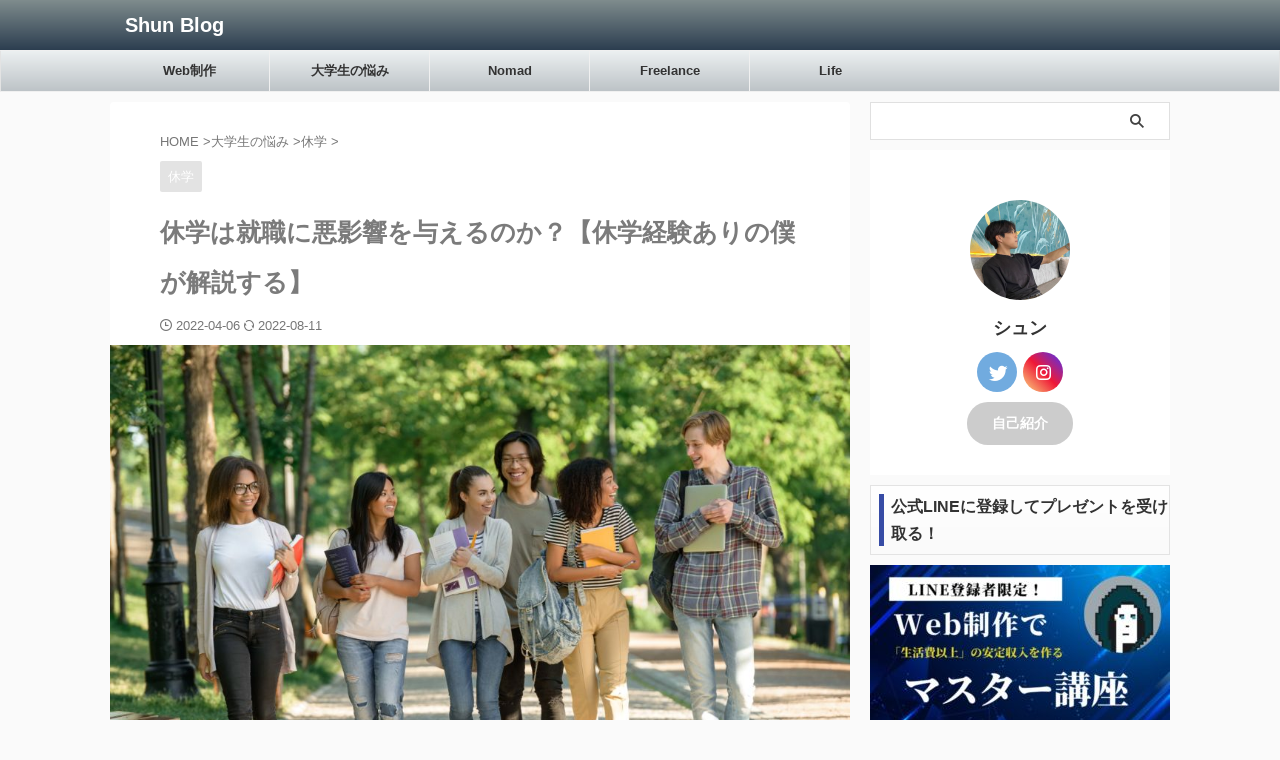

--- FILE ---
content_type: text/html; charset=UTF-8
request_url: https://shuunblog.com/kyugaku-syushoku/
body_size: 13362
content:
<!DOCTYPE html> <!--[if lt IE 7]><html class="ie6" lang="ja"> <![endif]--> <!--[if IE 7]><html class="i7" lang="ja"> <![endif]--> <!--[if IE 8]><html class="ie" lang="ja"> <![endif]--> <!--[if gt IE 8]><!--><html lang="ja" class="s-navi-search-overlay "> <!--<![endif]--><head prefix="og: http://ogp.me/ns# fb: http://ogp.me/ns/fb# article: http://ogp.me/ns/article#">  <script async src="https://www.googletagmanager.com/gtag/js?id=UA-161905580-2"></script> <script>window.dataLayer = window.dataLayer || [];
	  function gtag(){dataLayer.push(arguments);}
	  gtag('js', new Date());

	  gtag('config', 'UA-161905580-2');</script> <meta charset="UTF-8" ><meta name="viewport" content="width=device-width,initial-scale=1.0,user-scalable=no,viewport-fit=cover"><meta name="format-detection" content="telephone=no" ><meta name="referrer" content="no-referrer-when-downgrade"/><link rel="alternate" type="application/rss+xml" title="Shun Blog RSS Feed" href="https://shuunblog.com/feed/" /><link rel="pingback" href="https://shuunblog.com/xmlrpc.php" > <!--[if lt IE 9]> <script src="https://shuunblog.com/wp-content/themes/affinger/js/html5shiv.js"></script> <![endif]--><meta name='robots' content='max-image-preview:large' /><link media="all" href="https://shuunblog.com/wp-content/cache/autoptimize/css/autoptimize_06b35178c930a98082a7b1b952b90f3e.css" rel="stylesheet"><title>休学は就職に悪影響を与えるのか？【休学経験ありの僕が解説する】</title><link rel='dns-prefetch' href='//www.google.com' /><link rel='dns-prefetch' href='//ajax.googleapis.com' /><link rel="alternate" title="oEmbed (JSON)" type="application/json+oembed" href="https://shuunblog.com/wp-json/oembed/1.0/embed?url=https%3A%2F%2Fshuunblog.com%2Fkyugaku-syushoku%2F" /><link rel="alternate" title="oEmbed (XML)" type="text/xml+oembed" href="https://shuunblog.com/wp-json/oembed/1.0/embed?url=https%3A%2F%2Fshuunblog.com%2Fkyugaku-syushoku%2F&#038;format=xml" /><link rel='stylesheet' id='single-css' href='https://shuunblog.com/wp-content/themes/affinger/st-rankcss.php' type='text/css' media='all' /><link rel='stylesheet' id='st-themecss-css' href='https://shuunblog.com/wp-content/themes/affinger/st-themecss-loader.php?ver=6.9' type='text/css' media='all' /> <script type="text/javascript" src="//ajax.googleapis.com/ajax/libs/jquery/1.11.3/jquery.min.js?ver=1.11.3" id="jquery-js"></script> <link rel="https://api.w.org/" href="https://shuunblog.com/wp-json/" /><link rel="alternate" title="JSON" type="application/json" href="https://shuunblog.com/wp-json/wp/v2/posts/5559" /><link rel='shortlink' href='https://shuunblog.com/?p=5559' /><meta name="robots" content="index, follow" /><meta name="keywords" content="休学 就職 影響"><meta name="description" content="「大学を休学しようか悩んでいるんだけど、就職に悪影響を与えないか心配...。実際に休学した人の意見を教えてほしい。」こういった方向けです。本記事では、休学経験ありの僕が、休学は就職に悪影響を与えるのかどうかを実体験ベースで解説しています。休学を考えている大学生の方は、ぜひご覧ください。"><meta name="thumbnail" content="https://shuunblog.com/wp-content/uploads/2022/04/kyugaku-syushoku1.jpg"><meta name="google-site-verification" content="dq2DSvhmpaF1ZLOox-aub-xgsWjwxLA7izproFdUMoY" /><link rel="canonical" href="https://shuunblog.com/kyugaku-syushoku/" /><link rel="icon" href="https://shuunblog.com/wp-content/uploads/2020/08/myblog-favicon-100x100.ico" sizes="32x32" /><link rel="icon" href="https://shuunblog.com/wp-content/uploads/2020/08/myblog-favicon.ico" sizes="192x192" /><link rel="apple-touch-icon" href="https://shuunblog.com/wp-content/uploads/2020/08/myblog-favicon.ico" /><meta name="msapplication-TileImage" content="https://shuunblog.com/wp-content/uploads/2020/08/myblog-favicon.ico" /><meta property="og:type" content="article"><meta property="og:title" content="休学は就職に悪影響を与えるのか？【休学経験ありの僕が解説する】"><meta property="og:url" content="https://shuunblog.com/kyugaku-syushoku/"><meta property="og:description" content="シュン大学を休学しようか悩んでいるんだけど、就職に悪影響を与えないか心配...。実際に休学した人の意見を教えてほしい。 こういった方向けです。 &nbsp; 目次（もくじ） 休学は就職に悪影響を与える"><meta property="og:site_name" content="Shun Blog"><meta property="og:image" content="https://shuunblog.com/wp-content/uploads/2022/04/kyugaku-syushoku1.jpg"><meta property="article:published_time" content="2022-04-06T14:47:25+09:00" /><meta property="article:author" content="シュン" /><meta name="twitter:card" content="summary_large_image"><meta name="twitter:site" content="@shunkurahayashi"><meta name="twitter:title" content="休学は就職に悪影響を与えるのか？【休学経験ありの僕が解説する】"><meta name="twitter:description" content="シュン大学を休学しようか悩んでいるんだけど、就職に悪影響を与えないか心配...。実際に休学した人の意見を教えてほしい。 こういった方向けです。 &nbsp; 目次（もくじ） 休学は就職に悪影響を与える"><meta name="twitter:image" content="https://shuunblog.com/wp-content/uploads/2022/04/kyugaku-syushoku1.jpg">  <script>(function (window, document, $, undefined) {
		'use strict';

		var SlideBox = (function () {
			/**
			 * @param $element
			 *
			 * @constructor
			 */
			function SlideBox($element) {
				this._$element = $element;
			}

			SlideBox.prototype.$content = function () {
				return this._$element.find('[data-st-slidebox-content]');
			};

			SlideBox.prototype.$toggle = function () {
				return this._$element.find('[data-st-slidebox-toggle]');
			};

			SlideBox.prototype.$icon = function () {
				return this._$element.find('[data-st-slidebox-icon]');
			};

			SlideBox.prototype.$text = function () {
				return this._$element.find('[data-st-slidebox-text]');
			};

			SlideBox.prototype.is_expanded = function () {
				return !!(this._$element.filter('[data-st-slidebox-expanded="true"]').length);
			};

			SlideBox.prototype.expand = function () {
				var self = this;

				this.$content().slideDown()
					.promise()
					.then(function () {
						var $icon = self.$icon();
						var $text = self.$text();

						$icon.removeClass($icon.attr('data-st-slidebox-icon-collapsed'))
							.addClass($icon.attr('data-st-slidebox-icon-expanded'))

						$text.text($text.attr('data-st-slidebox-text-expanded'))

						self._$element.removeClass('is-collapsed')
							.addClass('is-expanded');

						self._$element.attr('data-st-slidebox-expanded', 'true');
					});
			};

			SlideBox.prototype.collapse = function () {
				var self = this;

				this.$content().slideUp()
					.promise()
					.then(function () {
						var $icon = self.$icon();
						var $text = self.$text();

						$icon.removeClass($icon.attr('data-st-slidebox-icon-expanded'))
							.addClass($icon.attr('data-st-slidebox-icon-collapsed'))

						$text.text($text.attr('data-st-slidebox-text-collapsed'))

						self._$element.removeClass('is-expanded')
							.addClass('is-collapsed');

						self._$element.attr('data-st-slidebox-expanded', 'false');
					});
			};

			SlideBox.prototype.toggle = function () {
				if (this.is_expanded()) {
					this.collapse();
				} else {
					this.expand();
				}
			};

			SlideBox.prototype.add_event_listeners = function () {
				var self = this;

				this.$toggle().on('click', function (event) {
					self.toggle();
				});
			};

			SlideBox.prototype.initialize = function () {
				this.add_event_listeners();
			};

			return SlideBox;
		}());

		function on_ready() {
			var slideBoxes = [];

			$('[data-st-slidebox]').each(function () {
				var $element = $(this);
				var slideBox = new SlideBox($element);

				slideBoxes.push(slideBox);

				slideBox.initialize();
			});

			return slideBoxes;
		}

		$(on_ready);
	}(window, window.document, jQuery));</script> <script>(function (window, document, $, undefined) {
			'use strict';

			$(function(){
			$('.post h2:not([class^="is-style-st-heading-custom-"]):not([class*=" is-style-st-heading-custom-"]):not(.st-css-no2) , .h2modoki').wrapInner('<span class="st-dash-design"></span>');
			})
		}(window, window.document, jQuery));</script> <script>(function (window, document, $, undefined) {
		'use strict';

		$(function(){
			/* 第一階層のみの目次にクラスを挿入 */
			$("#toc_container:not(:has(ul ul))").addClass("only-toc");
			/* アコーディオンメニュー内のカテゴリにクラス追加 */
			$(".st-ac-box ul:has(.cat-item)").each(function(){
				$(this).addClass("st-ac-cat");
			});
		});
	}(window, window.document, jQuery));</script> <script>(function (window, document, $, undefined) {
		'use strict';

		$(function(){
									$('.st-star').parent('.rankh4').css('padding-bottom','5px'); // スターがある場合のランキング見出し調整
		});
	}(window, window.document, jQuery));</script> <script>(function (window, document, $, undefined) {
			'use strict';

			$(function() {
				$('.is-style-st-paragraph-kaiwa').wrapInner('<span class="st-paragraph-kaiwa-text">');
			});
		}(window, window.document, jQuery));</script> <script>(function (window, document, $, undefined) {
			'use strict';

			$(function() {
				$('.is-style-st-paragraph-kaiwa-b').wrapInner('<span class="st-paragraph-kaiwa-text">');
			});
		}(window, window.document, jQuery));</script> <script>/* Gutenbergスタイルを調整 */
	(function (window, document, $, undefined) {
		'use strict';

		$(function() {
			$( '[class^="is-style-st-paragraph-"],[class*=" is-style-st-paragraph-"]' ).wrapInner( '<span class="st-noflex"></span>' );
		});
	}(window, window.document, jQuery));</script> </head><body class="wp-singular post-template-default single single-post postid-5559 single-format-standard wp-theme-affinger wp-child-theme-affinger-child not-front-page" ><div id="st-ami"><div id="wrapper" class=""><div id="wrapper-in"><header id=""><div id="header-full"><div id="headbox-bg"><div id="headbox"><nav id="s-navi" class="pcnone" data-st-nav data-st-nav-type="normal"><dl class="acordion is-active" data-st-nav-primary><dt class="trigger"><p class="acordion_button"><span class="op op-menu"><i class="st-fa st-svg-menu"></i></span></p><div id="st-mobile-logo"></div></dt><dd class="acordion_tree"><div class="acordion_tree_content"><div class="menu-header-container"><ul id="menu-header" class="menu"><li id="menu-item-7439" class="menu-item menu-item-type-taxonomy menu-item-object-category menu-item-has-children menu-item-7439"><a href="https://shuunblog.com/category/web-production/"><span class="menu-item-label">Web制作</span></a><ul class="sub-menu"><li id="menu-item-7713" class="menu-item menu-item-type-taxonomy menu-item-object-category menu-item-7713"><a href="https://shuunblog.com/category/web-production/wordpress/"><span class="menu-item-label">WordPress</span></a></li></ul></li><li id="menu-item-7440" class="menu-item menu-item-type-taxonomy menu-item-object-category current-post-ancestor menu-item-has-children menu-item-7440"><a href="https://shuunblog.com/category/college-student/"><span class="menu-item-label">大学生の悩み</span></a><ul class="sub-menu"><li id="menu-item-7444" class="menu-item menu-item-type-taxonomy menu-item-object-category menu-item-7444"><a href="https://shuunblog.com/category/college-student/skill/"><span class="menu-item-label">スキル</span></a></li><li id="menu-item-7445" class="menu-item menu-item-type-taxonomy menu-item-object-category current-post-ancestor current-menu-parent current-post-parent menu-item-7445"><a href="https://shuunblog.com/category/college-student/kyugaku/"><span class="menu-item-label">休学</span></a></li><li id="menu-item-7446" class="menu-item menu-item-type-taxonomy menu-item-object-category menu-item-7446"><a href="https://shuunblog.com/category/college-student/recruit/"><span class="menu-item-label">就活</span></a></li><li id="menu-item-7447" class="menu-item menu-item-type-taxonomy menu-item-object-category menu-item-7447"><a href="https://shuunblog.com/category/college-student/sinsotsu/"><span class="menu-item-label">新卒フリーランス</span></a></li></ul></li><li id="menu-item-7441" class="menu-item menu-item-type-taxonomy menu-item-object-category menu-item-7441"><a href="https://shuunblog.com/category/nomad/"><span class="menu-item-label">Nomad</span></a></li><li id="menu-item-7442" class="menu-item menu-item-type-taxonomy menu-item-object-category menu-item-7442"><a href="https://shuunblog.com/category/freelance/"><span class="menu-item-label">Freelance</span></a></li><li id="menu-item-7450" class="menu-item menu-item-type-taxonomy menu-item-object-category menu-item-7450"><a href="https://shuunblog.com/category/life/"><span class="menu-item-label">Life</span></a></li></ul></div><div class="clear"></div></div></dd></dl></nav><div id="header-l"><div id="st-text-logo"><p class="sitename sitename-only"><a href="https://shuunblog.com/"> Shun Blog </a></p></div></div><div id="header-r" class="smanone"></div></div></div><div id="gazou-wide"><div id="st-menubox"><div id="st-menuwide"><nav class="smanone clearfix"><ul id="menu-header-1" class="menu"><li class="menu-item menu-item-type-taxonomy menu-item-object-category menu-item-has-children menu-item-7439"><a href="https://shuunblog.com/category/web-production/">Web制作</a><ul class="sub-menu"><li class="menu-item menu-item-type-taxonomy menu-item-object-category menu-item-7713"><a href="https://shuunblog.com/category/web-production/wordpress/">WordPress</a></li></ul></li><li class="menu-item menu-item-type-taxonomy menu-item-object-category current-post-ancestor menu-item-has-children menu-item-7440"><a href="https://shuunblog.com/category/college-student/">大学生の悩み</a><ul class="sub-menu"><li class="menu-item menu-item-type-taxonomy menu-item-object-category menu-item-7444"><a href="https://shuunblog.com/category/college-student/skill/">スキル</a></li><li class="menu-item menu-item-type-taxonomy menu-item-object-category current-post-ancestor current-menu-parent current-post-parent menu-item-7445"><a href="https://shuunblog.com/category/college-student/kyugaku/">休学</a></li><li class="menu-item menu-item-type-taxonomy menu-item-object-category menu-item-7446"><a href="https://shuunblog.com/category/college-student/recruit/">就活</a></li><li class="menu-item menu-item-type-taxonomy menu-item-object-category menu-item-7447"><a href="https://shuunblog.com/category/college-student/sinsotsu/">新卒フリーランス</a></li></ul></li><li class="menu-item menu-item-type-taxonomy menu-item-object-category menu-item-7441"><a href="https://shuunblog.com/category/nomad/">Nomad</a></li><li class="menu-item menu-item-type-taxonomy menu-item-object-category menu-item-7442"><a href="https://shuunblog.com/category/freelance/">Freelance</a></li><li class="menu-item menu-item-type-taxonomy menu-item-object-category menu-item-7450"><a href="https://shuunblog.com/category/life/">Life</a></li></ul></nav></div></div><div id="st-headerbox"><div id="st-header"></div></div></div></div></header><div id="content-w"><div id="st-header-post-under-box" class="st-header-post-no-data "
 style=""><div class="st-dark-cover"></div></div><div id="content" class="clearfix"><div id="contentInner"><main><article><div id="post-5559" class="st-post post-5559 post type-post status-publish format-standard has-post-thumbnail hentry category-kyugaku tag-25"><div
 id="breadcrumb"><ol itemscope itemtype="http://schema.org/BreadcrumbList"><li itemprop="itemListElement" itemscope itemtype="http://schema.org/ListItem"> <a href="https://shuunblog.com" itemprop="item"> <span itemprop="name">HOME</span> </a> &gt;<meta itemprop="position" content="1"/></li><li itemprop="itemListElement" itemscope itemtype="http://schema.org/ListItem"> <a href="https://shuunblog.com/category/college-student/" itemprop="item"> <span
 itemprop="name">大学生の悩み</span> </a> &gt;<meta itemprop="position" content="2"/></li><li itemprop="itemListElement" itemscope itemtype="http://schema.org/ListItem"> <a href="https://shuunblog.com/category/college-student/kyugaku/" itemprop="item"> <span
 itemprop="name">休学</span> </a> &gt;<meta itemprop="position" content="3"/></li></ol></div><p class="st-catgroup"> <a href="https://shuunblog.com/category/college-student/kyugaku/" title="View all posts in 休学" rel="category tag"><span class="catname st-catid33">休学</span></a></p><h1 class="entry-title">休学は就職に悪影響を与えるのか？【休学経験ありの僕が解説する】</h1><div class="blogbox "><p><span class="kdate"> <i class="st-fa st-svg-clock-o"></i>2022-04-06 <i class="st-fa st-svg-refresh"></i><time class="updated" datetime="2022-08-11T22:27:05+0900">2022-08-11</time> </span></p></div><div class="mainbox"><div id="nocopy" ><div class="st-eyecatch st-eyecatch-under"> <img width="1000" height="667" src="https://shuunblog.com/wp-content/uploads/2022/04/kyugaku-syushoku1.jpg" class="attachment-full size-full wp-post-image" alt="" decoding="async" fetchpriority="high" srcset="https://shuunblog.com/wp-content/uploads/2022/04/kyugaku-syushoku1.jpg 1000w, https://shuunblog.com/wp-content/uploads/2022/04/kyugaku-syushoku1-300x200.jpg 300w, https://shuunblog.com/wp-content/uploads/2022/04/kyugaku-syushoku1-768x512.jpg 768w" sizes="(max-width: 1000px) 100vw, 1000px" /></div><div class="entry-content"><div class="st-kaiwa-box kaiwaicon1 clearfix"><div class="st-kaiwa-face"><noscript><img decoding="async" src="https://shuunblog.com/wp-content/uploads/2024/04/channels4_profile.jpg" width="60px"></noscript><img class="lazyload" decoding="async" src='data:image/svg+xml,%3Csvg%20xmlns=%22http://www.w3.org/2000/svg%22%20viewBox=%220%200%2060%2040%22%3E%3C/svg%3E' data-src="https://shuunblog.com/wp-content/uploads/2024/04/channels4_profile.jpg" width="60px"><div class="st-kaiwa-face-name">シュン</div></div><div class="st-kaiwa-area"><div class="st-kaiwa-hukidashi">大学を休学しようか悩んでいるんだけど、就職に悪影響を与えないか心配...。実際に休学した人の意見を教えてほしい。</div></div></div><p>こういった方向けです。<br /> &nbsp;</p><div id="st_toc_container" class="only-toc graybox"><p class="st_toc_title">目次（もくじ）</p><ul class="st_toc_list"><li><a href="#h2-1">休学は就職に悪影響を与えるのか？</a></li><li><a href="#h2-2">休学によって卒業が遅れるデメリットは１つだけ【解決策】</a></li></ul></div><p>&nbsp;</p><p>なお、この記事を書いている僕は、大学４年生になる直前に１年間の休学を決意しました。<br /> &nbsp;</p><p>休学するって、結構な勇気が必要ですよね。自分だけが違う道に進もうとしている気がして、色々な不安があると思います。<br /> &nbsp;</p><p>そこで今回、<span class="rmarker-s">「休学は就職に悪影響を与えるのか」</span>について実体験ベースで解説していきます。<br /> &nbsp;</p><p>休学を考えている大学生の方は、ぜひご覧ください。<br /> &nbsp;</p><h2 id="h2-1">休学は就職に悪影響を与えるのか？</h2><p><noscript><img decoding="async" src="https://shuunblog.com/wp-content/uploads/2022/04/kyugaku-syushoku2-300x200.jpg" alt="休学は就職に悪影響を与えるのか？" width="100%" height="100%" class="alignnone size-medium wp-image-5563" srcset="https://shuunblog.com/wp-content/uploads/2022/04/kyugaku-syushoku2-300x200.jpg 300w, https://shuunblog.com/wp-content/uploads/2022/04/kyugaku-syushoku2-768x512.jpg 768w, https://shuunblog.com/wp-content/uploads/2022/04/kyugaku-syushoku2.jpg 1000w" sizes="(max-width: 300px) 100vw, 300px" /></noscript><img decoding="async" src='data:image/svg+xml,%3Csvg%20xmlns=%22http://www.w3.org/2000/svg%22%20viewBox=%220%200%20210%20140%22%3E%3C/svg%3E' data-src="https://shuunblog.com/wp-content/uploads/2022/04/kyugaku-syushoku2-300x200.jpg" alt="休学は就職に悪影響を与えるのか？" width="100%" height="100%" class="lazyload alignnone size-medium wp-image-5563" data-srcset="https://shuunblog.com/wp-content/uploads/2022/04/kyugaku-syushoku2-300x200.jpg 300w, https://shuunblog.com/wp-content/uploads/2022/04/kyugaku-syushoku2-768x512.jpg 768w, https://shuunblog.com/wp-content/uploads/2022/04/kyugaku-syushoku2.jpg 1000w" data-sizes="(max-width: 300px) 100vw, 300px" /><br /> &nbsp;<br /> <b>結論から言うと、下記の２パターンに分かれます。</b></p><ul class="maruten"><li>目的なしの休学→影響あり</li><li>目的ありの休学→影響なし</li></ul><p>&nbsp;</p><p>後者なら、むしろ就活を有利に進めることが可能です。<br /> &nbsp;</p><h3>就活時の面接で必ず聞かれること</h3><p><b>「休学中には、何をしていたのですか？」</b><br /> &nbsp;</p><p>上記の質問は、99%の確率で聞かれると思っていた方がいいです。<br /> &nbsp;</p><p>この時にしっかり答えられる or そうでないかで、就活に与える影響は大きく変わります。<br /> &nbsp;</p><p>「まだ就職したくなかったので、とりあえず休学して自分と向き合っていました」みたいな回答をすると、速攻で落とされます。<br /> &nbsp;</p><h3>どういった休学が好印象を与えるのか？</h3><p><b>好印象を与える休学とは、「目的と手段」がマッチしている休学です。</b></p><ul class="maruten"><li>目的：英会話スキルの習得<br /> 手段：休学をして語学留学に行く</li><li>目的：自分の視野をもっと広げる<br /> 手段：休学をしてワーキングホリデーに行く</li><li>目的：プログラミングスキルの習得<br /> 手段：休学をしてプログラミングスクールに通う</li></ul><p>&nbsp;</p><p>上記の通り。<br /> &nbsp;</p><p>仮に目的と手段の辻褄が合わないと、「それわざわざ休学しなくてもよくない？」と突っ込まれてしまいます。<br /> &nbsp;</p><p><b>また、「なぜその行動をしようと思ったのか」という"理由"もしっかり言えるようにしておくことも大切です。</b><br /> &nbsp;</p><p>現在休学を考えている方は、再度じっくり考えてみましょう。<br /> &nbsp;</p><h3>目的のある休学なら、マイナスになることはない</h3><p>「休学をして○○に挑戦したけど、成果が思うように出なかった」<br /> &nbsp;</p><p><b>もしこのような結果になっても、「挑戦した」という行動力が評価されます。</b><br /> &nbsp;</p><p>実際に僕も、休学をしてオーストラリアへ行きましたが、「多少の日常英会話スキルが習得できた」くらいの成果しか得られませんでした。<br /> &nbsp;</p><p>これだと、成果を証明することができないんですよね。「英語で話してみてください」なんて面接で言われないので、TOEICや英検など、目に見える成果があればもっと好印象を与えられたのかなと思います。<br /> &nbsp;</p><p>とはいえ、<b>「休学を決意して１人で海外に行く」</b>という行動力を評価してくれる企業が大半だったので、マイナスにはならなかったです。<br /> &nbsp;</p><h2 id="h2-2">休学によって卒業が遅れるデメリットは１つだけ【解決策】</h2><p><noscript><img decoding="async" src="https://shuunblog.com/wp-content/uploads/2022/04/kyugaku-syushoku3-300x200.jpg" alt="卒業が遅れるデメリットは１つだけ【解決策】" width="100%" height="100%" class="alignnone size-medium wp-image-5565" srcset="https://shuunblog.com/wp-content/uploads/2022/04/kyugaku-syushoku3-300x200.jpg 300w, https://shuunblog.com/wp-content/uploads/2022/04/kyugaku-syushoku3-768x512.jpg 768w, https://shuunblog.com/wp-content/uploads/2022/04/kyugaku-syushoku3.jpg 1000w" sizes="(max-width: 300px) 100vw, 300px" /></noscript><img decoding="async" src='data:image/svg+xml,%3Csvg%20xmlns=%22http://www.w3.org/2000/svg%22%20viewBox=%220%200%20210%20140%22%3E%3C/svg%3E' data-src="https://shuunblog.com/wp-content/uploads/2022/04/kyugaku-syushoku3-300x200.jpg" alt="卒業が遅れるデメリットは１つだけ【解決策】" width="100%" height="100%" class="lazyload alignnone size-medium wp-image-5565" data-srcset="https://shuunblog.com/wp-content/uploads/2022/04/kyugaku-syushoku3-300x200.jpg 300w, https://shuunblog.com/wp-content/uploads/2022/04/kyugaku-syushoku3-768x512.jpg 768w, https://shuunblog.com/wp-content/uploads/2022/04/kyugaku-syushoku3.jpg 1000w" data-sizes="(max-width: 300px) 100vw, 300px" /><br /> &nbsp;<br /> それは、<span class="rmarker-s">「就活情報を共有できる仲間がいなくなる」</span>ということ。<br /> &nbsp;</p><h3>ぼっち就活はつらい</h3><p>経験から言えますが、１人で就活はだいぶ心細いです。<br /> &nbsp;</p><p>どう動いていけばいいのか分からないし、友達の進捗具合も分からないので、結構不安になります。<br /> &nbsp;</p><p>僕が就活を始めた当時は、説明会や面接まで全てオンラインだったので、余計に孤独を感じていました。<br /> &nbsp;</p><p>しかし、何とか１人でも内定を獲得することができたので、<b>「ぼっち就活の解決策」</b>をご紹介していきますね。<br /> &nbsp;</p><h3>ぼっち就活の解決策２つ</h3><ul class="maruno"><li>大学のキャリアセンターに相談する</li><li>就活エージェントに登録する</li></ul><p>&nbsp;</p><p>両方活用するのがベストですが、僕の場合は後者で解決しました。<br /> &nbsp;</p><p>「就活エージェント」という就活のプロにサポートしてもらうことで、１人でも安心して就活を進められます。<b>友達以上に強力な相談相手になるので、ぜひ活用してみてください。</b><br /> &nbsp;</p><p><span class="checkmark2 on-color"><b>おすすめのエージェント</b></span></p><ul class="maruten"><li><a href="https://px.a8.net/svt/ejp?a8mat=3H9TGC+9HQU0I+2JK4+3B5HAQ" rel="nofollow">レバテックルーキー</a><noscript><img decoding="async" border="0" width="1" height="1" src="https://www16.a8.net/0.gif?a8mat=3H9TGC+9HQU0I+2JK4+3B5HAQ" alt=""></noscript><img class="lazyload" decoding="async" border="0" width="1" height="1" src='data:image/svg+xml,%3Csvg%20xmlns=%22http://www.w3.org/2000/svg%22%20viewBox=%220%200%201%201%22%3E%3C/svg%3E' data-src="https://www16.a8.net/0.gif?a8mat=3H9TGC+9HQU0I+2JK4+3B5HAQ" alt="">：ITエンジニア就職に特化してエントリーしたい方向け</li><li><a href="https://px.a8.net/svt/ejp?a8mat=3N3W73+TRP0Y+4RIG+5YRHE" rel="nofollow">キャリセン就活エージェント</a><noscript><img decoding="async" border="0" width="1" height="1" src="https://www12.a8.net/0.gif?a8mat=3N3W73+TRP0Y+4RIG+5YRHE" alt=""></noscript><img class="lazyload" decoding="async" border="0" width="1" height="1" src='data:image/svg+xml,%3Csvg%20xmlns=%22http://www.w3.org/2000/svg%22%20viewBox=%220%200%201%201%22%3E%3C/svg%3E' data-src="https://www12.a8.net/0.gif?a8mat=3N3W73+TRP0Y+4RIG+5YRHE" alt="">：幅広い職種の企業にエントリーしたい方向け</li></ul><p>&nbsp;</p><p>休学は不安ですが、「休学をして後悔している人」を僕は今まで見たことがありません。<br /> &nbsp;</p><p>なので、今回解説したことをしっかり頭に入れて、安心して挑戦してくださいね。<br /> &nbsp;</p><p>というわけで、今回は以上です。</p></div></div><div class="adbox"><div style="padding-top:10px;"></div></div></div><div class="sns st-sns-singular"><ul class="clearfix"><li class="twitter"> <a rel="nofollow" onclick="window.open('//twitter.com/intent/tweet?url=https%3A%2F%2Fshuunblog.com%2Fkyugaku-syushoku%2F&text=%E4%BC%91%E5%AD%A6%E3%81%AF%E5%B0%B1%E8%81%B7%E3%81%AB%E6%82%AA%E5%BD%B1%E9%9F%BF%E3%82%92%E4%B8%8E%E3%81%88%E3%82%8B%E3%81%AE%E3%81%8B%EF%BC%9F%E3%80%90%E4%BC%91%E5%AD%A6%E7%B5%8C%E9%A8%93%E3%81%82%E3%82%8A%E3%81%AE%E5%83%95%E3%81%8C%E8%A7%A3%E8%AA%AC%E3%81%99%E3%82%8B%E3%80%91&via=shunkurahayashi&tw_p=tweetbutton', '', 'width=500,height=450'); return false;"><i class="st-fa st-svg-twitter"></i><span class="snstext " >Twitter</span></a></li><li class="facebook"> <a href="//www.facebook.com/sharer.php?src=bm&u=https%3A%2F%2Fshuunblog.com%2Fkyugaku-syushoku%2F&t=%E4%BC%91%E5%AD%A6%E3%81%AF%E5%B0%B1%E8%81%B7%E3%81%AB%E6%82%AA%E5%BD%B1%E9%9F%BF%E3%82%92%E4%B8%8E%E3%81%88%E3%82%8B%E3%81%AE%E3%81%8B%EF%BC%9F%E3%80%90%E4%BC%91%E5%AD%A6%E7%B5%8C%E9%A8%93%E3%81%82%E3%82%8A%E3%81%AE%E5%83%95%E3%81%8C%E8%A7%A3%E8%AA%AC%E3%81%99%E3%82%8B%E3%80%91" target="_blank" rel="nofollow noopener"><i class="st-fa st-svg-facebook"></i><span class="snstext " >Share</span> </a></li><li class="line"> <a href="//line.me/R/msg/text/?%E4%BC%91%E5%AD%A6%E3%81%AF%E5%B0%B1%E8%81%B7%E3%81%AB%E6%82%AA%E5%BD%B1%E9%9F%BF%E3%82%92%E4%B8%8E%E3%81%88%E3%82%8B%E3%81%AE%E3%81%8B%EF%BC%9F%E3%80%90%E4%BC%91%E5%AD%A6%E7%B5%8C%E9%A8%93%E3%81%82%E3%82%8A%E3%81%AE%E5%83%95%E3%81%8C%E8%A7%A3%E8%AA%AC%E3%81%99%E3%82%8B%E3%80%91%0Ahttps%3A%2F%2Fshuunblog.com%2Fkyugaku-syushoku%2F" target="_blank" rel="nofollow noopener"><i class="st-fa st-svg-line" aria-hidden="true"></i><span class="snstext" >LINE</span></a></li></ul></div><p class="tagst"> <i class="st-fa st-svg-folder-open-o" aria-hidden="true"></i>-<a href="https://shuunblog.com/category/college-student/kyugaku/" rel="category tag">休学</a><br/> <i class="st-fa st-svg-tags"></i>-<a href="https://shuunblog.com/tag/%e4%bc%91%e5%ad%a6/" rel="tag">休学</a></p><aside><p class="author" style="display:none;"><a href="https://shuunblog.com/author/shun/" title="シュン" class="vcard author"><span class="fn">author</span></a></p><h4 class="point"><span class="point-in">関連記事</span></h4><div class="kanren" data-st-load-more-content
 data-st-load-more-id="c4fd0c95-015f-47e6-8e8d-a437812834c5"><dl class="clearfix"><dt><a href="https://shuunblog.com/kyugaku-programming/"> <noscript><img width="150" height="150" src="https://shuunblog.com/wp-content/uploads/2022/07/kyugaku-programming1-150x150.jpg" class="attachment-thumbnail size-thumbnail wp-post-image" alt="" decoding="async" srcset="https://shuunblog.com/wp-content/uploads/2022/07/kyugaku-programming1-150x150.jpg 150w, https://shuunblog.com/wp-content/uploads/2022/07/kyugaku-programming1-100x100.jpg 100w" sizes="(max-width: 150px) 100vw, 150px" /></noscript><img width="150" height="150" src='data:image/svg+xml,%3Csvg%20xmlns=%22http://www.w3.org/2000/svg%22%20viewBox=%220%200%20150%20150%22%3E%3C/svg%3E' data-src="https://shuunblog.com/wp-content/uploads/2022/07/kyugaku-programming1-150x150.jpg" class="lazyload attachment-thumbnail size-thumbnail wp-post-image" alt="" decoding="async" data-srcset="https://shuunblog.com/wp-content/uploads/2022/07/kyugaku-programming1-150x150.jpg 150w, https://shuunblog.com/wp-content/uploads/2022/07/kyugaku-programming1-100x100.jpg 100w" data-sizes="(max-width: 150px) 100vw, 150px" /> </a></dt><dd><p class="st-catgroup itiran-category"> <a href="https://shuunblog.com/category/college-student/kyugaku/" title="View all posts in 休学" rel="category tag"><span class="catname st-catid33">休学</span></a></p><h5 class="kanren-t"> <a href="https://shuunblog.com/kyugaku-programming/">大学生が休学をしてプログラミング学習を始めるのは、完全に正解です【経験から断言する】</a></h5><div class="st-excerpt smanone"><p>シュンいま大学生なんだけど、休学をしてプログラミング学習にコミットするのはありかな？休学をしている友達が周りにいないから、少し不安... &nbsp; こういった方向けです。 &nbsp; 目次（もく ...</p></div></dd></dl><dl class="clearfix"><dt><a href="https://shuunblog.com/kyugaku-plan/"> <noscript><img width="150" height="150" src="https://shuunblog.com/wp-content/uploads/2022/08/kyugaku-plan4-150x150.jpg" class="attachment-thumbnail size-thumbnail wp-post-image" alt="" decoding="async" srcset="https://shuunblog.com/wp-content/uploads/2022/08/kyugaku-plan4-150x150.jpg 150w, https://shuunblog.com/wp-content/uploads/2022/08/kyugaku-plan4-100x100.jpg 100w" sizes="(max-width: 150px) 100vw, 150px" /></noscript><img width="150" height="150" src='data:image/svg+xml,%3Csvg%20xmlns=%22http://www.w3.org/2000/svg%22%20viewBox=%220%200%20150%20150%22%3E%3C/svg%3E' data-src="https://shuunblog.com/wp-content/uploads/2022/08/kyugaku-plan4-150x150.jpg" class="lazyload attachment-thumbnail size-thumbnail wp-post-image" alt="" decoding="async" data-srcset="https://shuunblog.com/wp-content/uploads/2022/08/kyugaku-plan4-150x150.jpg 150w, https://shuunblog.com/wp-content/uploads/2022/08/kyugaku-plan4-100x100.jpg 100w" data-sizes="(max-width: 150px) 100vw, 150px" /> </a></dt><dd><p class="st-catgroup itiran-category"> <a href="https://shuunblog.com/category/college-student/kyugaku/" title="View all posts in 休学" rel="category tag"><span class="catname st-catid33">休学</span></a></p><h5 class="kanren-t"> <a href="https://shuunblog.com/kyugaku-plan/">大学生が就活で有利になれる休学中の過ごし方７選【卒業後の選択肢が広がる】</a></h5><div class="st-excerpt smanone"><p>シュン休学しようか考えているんだけど、具体的にやりたいことが見つからない...。どうせなら何かに挑戦して、人生をプラスに変えていきたい。 こういった方向けです。 &nbsp; この記事を書いている僕は ...</p></div></dd></dl><div class="st-infeed-adunit"><div class="textwidget custom-html-widget"><script async src="https://pagead2.googlesyndication.com/pagead/js/adsbygoogle.js"></script> <ins class="adsbygoogle"
 style="display:block"
 data-ad-format="fluid"
 data-ad-layout-key="-gn+q-3t-8l+ua"
 data-ad-client="ca-pub-4724854267280803"
 data-ad-slot="6631464134"></ins> <script>(adsbygoogle = window.adsbygoogle || []).push({});</script></div></div><dl class="clearfix"><dt><a href="https://shuunblog.com/kyugaku-regret/"> <noscript><img width="150" height="150" src="https://shuunblog.com/wp-content/uploads/2022/08/kyugaku-regret1-150x150.jpg" class="attachment-thumbnail size-thumbnail wp-post-image" alt="" decoding="async" srcset="https://shuunblog.com/wp-content/uploads/2022/08/kyugaku-regret1-150x150.jpg 150w, https://shuunblog.com/wp-content/uploads/2022/08/kyugaku-regret1-100x100.jpg 100w" sizes="(max-width: 150px) 100vw, 150px" /></noscript><img width="150" height="150" src='data:image/svg+xml,%3Csvg%20xmlns=%22http://www.w3.org/2000/svg%22%20viewBox=%220%200%20150%20150%22%3E%3C/svg%3E' data-src="https://shuunblog.com/wp-content/uploads/2022/08/kyugaku-regret1-150x150.jpg" class="lazyload attachment-thumbnail size-thumbnail wp-post-image" alt="" decoding="async" data-srcset="https://shuunblog.com/wp-content/uploads/2022/08/kyugaku-regret1-150x150.jpg 150w, https://shuunblog.com/wp-content/uploads/2022/08/kyugaku-regret1-100x100.jpg 100w" data-sizes="(max-width: 150px) 100vw, 150px" /> </a></dt><dd><p class="st-catgroup itiran-category"> <a href="https://shuunblog.com/category/college-student/kyugaku/" title="View all posts in 休学" rel="category tag"><span class="catname st-catid33">休学</span></a></p><h5 class="kanren-t"> <a href="https://shuunblog.com/kyugaku-regret/">【後悔したくない】休学を決意する前に知っておきたいことを実体験から解説する</a></h5><div class="st-excerpt smanone"><p>シュン休学しようか迷っているんだけど、いろいろ不安なことがありすぎて悩むなぁ...。後悔しない休学生活を送るには、どうすればいいんだろう？ こういった方向けです。 &nbsp; 目次（もくじ） 【後悔 ...</p></div></dd></dl></div><div class="p-navi clearfix"> <a class="st-prev-link" href="https://shuunblog.com/free-lance-alone/"><p class="st-prev"> <i class="st-svg st-svg-angle-right"></i> <noscript><img width="60" height="60" src="https://shuunblog.com/wp-content/uploads/2022/04/free-lance-alone1-100x100.jpg" class="attachment-60x60 size-60x60 wp-post-image" alt="" decoding="async" srcset="https://shuunblog.com/wp-content/uploads/2022/04/free-lance-alone1-100x100.jpg 100w, https://shuunblog.com/wp-content/uploads/2022/04/free-lance-alone1-150x150.jpg 150w" sizes="(max-width: 60px) 100vw, 60px" /></noscript><img width="60" height="60" src='data:image/svg+xml,%3Csvg%20xmlns=%22http://www.w3.org/2000/svg%22%20viewBox=%220%200%2060%2060%22%3E%3C/svg%3E' data-src="https://shuunblog.com/wp-content/uploads/2022/04/free-lance-alone1-100x100.jpg" class="lazyload attachment-60x60 size-60x60 wp-post-image" alt="" decoding="async" data-srcset="https://shuunblog.com/wp-content/uploads/2022/04/free-lance-alone1-100x100.jpg 100w, https://shuunblog.com/wp-content/uploads/2022/04/free-lance-alone1-150x150.jpg 150w" data-sizes="(max-width: 60px) 100vw, 60px" /> <span class="st-prev-title">フリーランスになるには、「孤独な努力」が絶対的に必要である話</span></p> </a> <a class="st-next-link" href="https://shuunblog.com/twenties-future/"><p class="st-next"> <span class="st-prev-title">20代でやりたいことが見つからない人へ【収入に直結するスキルを学ぼう】</span> <noscript><img width="60" height="60" src="https://shuunblog.com/wp-content/uploads/2022/04/twenties-future1-100x100.jpg" class="attachment-60x60 size-60x60 wp-post-image" alt="" decoding="async" srcset="https://shuunblog.com/wp-content/uploads/2022/04/twenties-future1-100x100.jpg 100w, https://shuunblog.com/wp-content/uploads/2022/04/twenties-future1-150x150.jpg 150w" sizes="(max-width: 60px) 100vw, 60px" /></noscript><img width="60" height="60" src='data:image/svg+xml,%3Csvg%20xmlns=%22http://www.w3.org/2000/svg%22%20viewBox=%220%200%2060%2060%22%3E%3C/svg%3E' data-src="https://shuunblog.com/wp-content/uploads/2022/04/twenties-future1-100x100.jpg" class="lazyload attachment-60x60 size-60x60 wp-post-image" alt="" decoding="async" data-srcset="https://shuunblog.com/wp-content/uploads/2022/04/twenties-future1-100x100.jpg 100w, https://shuunblog.com/wp-content/uploads/2022/04/twenties-future1-150x150.jpg 150w" data-sizes="(max-width: 60px) 100vw, 60px" /> <i class="st-svg st-svg-angle-right"></i></p> </a></div></aside></div></article></main></div><div id="side"><aside><div class="side-topad"><div id="search-2" class="side-widgets widget_search"><div id="search" class="search-custom-d"><form method="get" id="searchform" action="https://shuunblog.com/"> <label class="hidden" for="s"> </label> <input type="text" placeholder="" value="" name="s" id="s" /> <input type="submit" value="&#xf002;" class="st-fa" id="searchsubmit" /></form></div></div><div id="authorst_widget-2" class="side-widgets widget_authorst_widget"><div class="st-author-box st-author-master"><div class="st-author-profile"><div class="st-author-profile-avatar"> <noscript><img src="https://shuunblog.com/wp-content/uploads/2025/05/mP0hqvqz_400x400.jpg" width="150px" height="150px"></noscript><img class="lazyload" src='data:image/svg+xml,%3Csvg%20xmlns=%22http://www.w3.org/2000/svg%22%20viewBox=%220%200%20150%20150%22%3E%3C/svg%3E' data-src="https://shuunblog.com/wp-content/uploads/2025/05/mP0hqvqz_400x400.jpg" width="150px" height="150px"></div><div class="post st-author-profile-content"><p class="st-author-nickname">シュン</p><p class="st-author-description"></p><div class="sns"><ul class="profile-sns clearfix"><li class="twitter"><a rel="nofollow" href="https://twitter.com/shun_nv2" target="_blank"><i class="st-fa st-svg-twitter" aria-hidden="true"></i></a></li><li class="instagram"><a rel="nofollow" href="https://www.instagram.com/sk22_nomad/" target="_blank"><i class="st-fa st-svg-instagram" aria-hidden="true"></i></a></li></ul></div><div class="rankstlink-r2"><p class="no-reflection"><a href="https://shuunblog.com/aboutme/">自己紹介</a></p></div></div></div></div></div><div id="media_image-2" class="side-widgets widget_media_image"><p class="st-widgets-title"><span>公式LINEに登録してプレゼントを受け取る！</span></p><a href="https://yw0a8vp3.autosns.app/addfriend/s/fdH7uEWvxp/@417eukrg"><noscript><img width="300" height="157" src="https://shuunblog.com/wp-content/uploads/2023/11/line-pre-300x157.jpg" class="image wp-image-9819  attachment-medium size-medium" alt="" style="max-width: 100%; height: auto;" decoding="async" srcset="https://shuunblog.com/wp-content/uploads/2023/11/line-pre-300x157.jpg 300w, https://shuunblog.com/wp-content/uploads/2023/11/line-pre-768x402.jpg 768w, https://shuunblog.com/wp-content/uploads/2023/11/line-pre.jpg 1000w" sizes="(max-width: 300px) 100vw, 300px" /></noscript><img width="300" height="157" src='data:image/svg+xml,%3Csvg%20xmlns=%22http://www.w3.org/2000/svg%22%20viewBox=%220%200%20300%20157%22%3E%3C/svg%3E' data-src="https://shuunblog.com/wp-content/uploads/2023/11/line-pre-300x157.jpg" class="lazyload image wp-image-9819  attachment-medium size-medium" alt="" style="max-width: 100%; height: auto;" decoding="async" data-srcset="https://shuunblog.com/wp-content/uploads/2023/11/line-pre-300x157.jpg 300w, https://shuunblog.com/wp-content/uploads/2023/11/line-pre-768x402.jpg 768w, https://shuunblog.com/wp-content/uploads/2023/11/line-pre.jpg 1000w" data-sizes="(max-width: 300px) 100vw, 300px" /></a></div><div id="media_image-3" class="side-widgets widget_media_image"><p class="st-widgets-title"><span>個人でHP制作事業を始めて「月1万円」のストック収入を作る実践講座</span></p><a href="https://brmk.io/o6wZ"><noscript><img width="300" height="157" src="https://shuunblog.com/wp-content/uploads/2023/10/image_processing20231010-7-16tn89l-300x157.jpg" class="image wp-image-9802  attachment-medium size-medium" alt="" style="max-width: 100%; height: auto;" decoding="async" srcset="https://shuunblog.com/wp-content/uploads/2023/10/image_processing20231010-7-16tn89l-300x157.jpg 300w, https://shuunblog.com/wp-content/uploads/2023/10/image_processing20231010-7-16tn89l-768x402.jpg 768w, https://shuunblog.com/wp-content/uploads/2023/10/image_processing20231010-7-16tn89l.jpg 1000w" sizes="(max-width: 300px) 100vw, 300px" /></noscript><img width="300" height="157" src='data:image/svg+xml,%3Csvg%20xmlns=%22http://www.w3.org/2000/svg%22%20viewBox=%220%200%20300%20157%22%3E%3C/svg%3E' data-src="https://shuunblog.com/wp-content/uploads/2023/10/image_processing20231010-7-16tn89l-300x157.jpg" class="lazyload image wp-image-9802  attachment-medium size-medium" alt="" style="max-width: 100%; height: auto;" decoding="async" data-srcset="https://shuunblog.com/wp-content/uploads/2023/10/image_processing20231010-7-16tn89l-300x157.jpg 300w, https://shuunblog.com/wp-content/uploads/2023/10/image_processing20231010-7-16tn89l-768x402.jpg 768w, https://shuunblog.com/wp-content/uploads/2023/10/image_processing20231010-7-16tn89l.jpg 1000w" data-sizes="(max-width: 300px) 100vw, 300px" /></a></div></div><div id="mybox"><div id="archives-2" class="side-widgets widget_archive"><p class="st-widgets-title"><span>Archive</span></p> <label class="screen-reader-text" for="archives-dropdown-2">Archive</label> <select id="archives-dropdown-2" name="archive-dropdown"><option value="">月を選択</option><option value='https://shuunblog.com/2025/05/'> 2025年5月 &nbsp;(1)</option><option value='https://shuunblog.com/2024/11/'> 2024年11月 &nbsp;(1)</option><option value='https://shuunblog.com/2024/06/'> 2024年6月 &nbsp;(1)</option><option value='https://shuunblog.com/2024/03/'> 2024年3月 &nbsp;(1)</option><option value='https://shuunblog.com/2023/10/'> 2023年10月 &nbsp;(1)</option><option value='https://shuunblog.com/2023/07/'> 2023年7月 &nbsp;(3)</option><option value='https://shuunblog.com/2023/06/'> 2023年6月 &nbsp;(2)</option><option value='https://shuunblog.com/2023/02/'> 2023年2月 &nbsp;(1)</option><option value='https://shuunblog.com/2022/10/'> 2022年10月 &nbsp;(3)</option><option value='https://shuunblog.com/2022/09/'> 2022年9月 &nbsp;(7)</option><option value='https://shuunblog.com/2022/08/'> 2022年8月 &nbsp;(29)</option><option value='https://shuunblog.com/2022/07/'> 2022年7月 &nbsp;(13)</option><option value='https://shuunblog.com/2022/06/'> 2022年6月 &nbsp;(7)</option><option value='https://shuunblog.com/2022/05/'> 2022年5月 &nbsp;(3)</option><option value='https://shuunblog.com/2022/04/'> 2022年4月 &nbsp;(8)</option><option value='https://shuunblog.com/2022/03/'> 2022年3月 &nbsp;(13)</option><option value='https://shuunblog.com/2022/02/'> 2022年2月 &nbsp;(11)</option><option value='https://shuunblog.com/2022/01/'> 2022年1月 &nbsp;(18)</option><option value='https://shuunblog.com/2021/12/'> 2021年12月 &nbsp;(9)</option><option value='https://shuunblog.com/2021/11/'> 2021年11月 &nbsp;(4)</option><option value='https://shuunblog.com/2021/09/'> 2021年9月 &nbsp;(4)</option><option value='https://shuunblog.com/2021/08/'> 2021年8月 &nbsp;(3)</option><option value='https://shuunblog.com/2021/07/'> 2021年7月 &nbsp;(1)</option><option value='https://shuunblog.com/2021/05/'> 2021年5月 &nbsp;(4)</option><option value='https://shuunblog.com/2021/04/'> 2021年4月 &nbsp;(2)</option><option value='https://shuunblog.com/2021/03/'> 2021年3月 &nbsp;(1)</option><option value='https://shuunblog.com/2021/02/'> 2021年2月 &nbsp;(2)</option><option value='https://shuunblog.com/2020/11/'> 2020年11月 &nbsp;(2)</option><option value='https://shuunblog.com/2020/09/'> 2020年9月 &nbsp;(1)</option><option value='https://shuunblog.com/2020/08/'> 2020年8月 &nbsp;(1)</option> </select> <script type="text/javascript">( ( dropdownId ) => {
	const dropdown = document.getElementById( dropdownId );
	function onSelectChange() {
		setTimeout( () => {
			if ( 'escape' === dropdown.dataset.lastkey ) {
				return;
			}
			if ( dropdown.value ) {
				document.location.href = dropdown.value;
			}
		}, 250 );
	}
	function onKeyUp( event ) {
		if ( 'Escape' === event.key ) {
			dropdown.dataset.lastkey = 'escape';
		} else {
			delete dropdown.dataset.lastkey;
		}
	}
	function onClick() {
		delete dropdown.dataset.lastkey;
	}
	dropdown.addEventListener( 'keyup', onKeyUp );
	dropdown.addEventListener( 'click', onClick );
	dropdown.addEventListener( 'change', onSelectChange );
})( "archives-dropdown-2" );

//# sourceURL=WP_Widget_Archives%3A%3Awidget</script> </div></div><div id="scrollad"><div class="kanren pop-box "><p class="p-entry-t"><span class="p-entry">人気記事</span></p><dl class="clearfix"><dt class="poprank"><a href="https://shuunblog.com/web-dokugaku/"> <noscript><img width="150" height="150" src="https://shuunblog.com/wp-content/uploads/2022/07/web-dokugaku-150x150.jpg" class="attachment-thumbnail size-thumbnail wp-post-image" alt="" decoding="async" srcset="https://shuunblog.com/wp-content/uploads/2022/07/web-dokugaku-150x150.jpg 150w, https://shuunblog.com/wp-content/uploads/2022/07/web-dokugaku-100x100.jpg 100w" sizes="(max-width: 150px) 100vw, 150px" /></noscript><img width="150" height="150" src='data:image/svg+xml,%3Csvg%20xmlns=%22http://www.w3.org/2000/svg%22%20viewBox=%220%200%20150%20150%22%3E%3C/svg%3E' data-src="https://shuunblog.com/wp-content/uploads/2022/07/web-dokugaku-150x150.jpg" class="lazyload attachment-thumbnail size-thumbnail wp-post-image" alt="" decoding="async" data-srcset="https://shuunblog.com/wp-content/uploads/2022/07/web-dokugaku-150x150.jpg 150w, https://shuunblog.com/wp-content/uploads/2022/07/web-dokugaku-100x100.jpg 100w" data-sizes="(max-width: 150px) 100vw, 150px" /> </a> <span class="poprank-no">1</span></dt><dd><h5 class="popular-t"><a href="https://shuunblog.com/web-dokugaku/"> 【Web制作独学の完全マップ】時間や場所に縛られない自由なフリーランスを実現 </a></h5></dd></dl><dl class="clearfix"><dt class="poprank"><a href="https://shuunblog.com/web-design-study-process/"> <noscript><img width="150" height="150" src="https://shuunblog.com/wp-content/uploads/2020/08/glenn-carstens-peters-npxXWgQ33ZQ-unsplash-150x150.jpg" class="attachment-thumbnail size-thumbnail wp-post-image" alt="" decoding="async" srcset="https://shuunblog.com/wp-content/uploads/2020/08/glenn-carstens-peters-npxXWgQ33ZQ-unsplash-150x150.jpg 150w, https://shuunblog.com/wp-content/uploads/2020/08/glenn-carstens-peters-npxXWgQ33ZQ-unsplash-100x100.jpg 100w" sizes="(max-width: 150px) 100vw, 150px" /></noscript><img width="150" height="150" src='data:image/svg+xml,%3Csvg%20xmlns=%22http://www.w3.org/2000/svg%22%20viewBox=%220%200%20150%20150%22%3E%3C/svg%3E' data-src="https://shuunblog.com/wp-content/uploads/2020/08/glenn-carstens-peters-npxXWgQ33ZQ-unsplash-150x150.jpg" class="lazyload attachment-thumbnail size-thumbnail wp-post-image" alt="" decoding="async" data-srcset="https://shuunblog.com/wp-content/uploads/2020/08/glenn-carstens-peters-npxXWgQ33ZQ-unsplash-150x150.jpg 150w, https://shuunblog.com/wp-content/uploads/2020/08/glenn-carstens-peters-npxXWgQ33ZQ-unsplash-100x100.jpg 100w" data-sizes="(max-width: 150px) 100vw, 150px" /> </a> <span class="poprank-no">2</span></dt><dd><h5 class="popular-t"><a href="https://shuunblog.com/web-design-study-process/"> 【2025年最新】Web制作で月5万円稼ぐ独学ロードマップ【完全初心者向け】 </a></h5></dd></dl><dl class="clearfix"><dt class="poprank"><a href="https://shuunblog.com/my-story/"> <noscript><img width="150" height="150" src="https://shuunblog.com/wp-content/uploads/2021/02/happy-man-150x150.jpg" class="attachment-thumbnail size-thumbnail wp-post-image" alt="" decoding="async" srcset="https://shuunblog.com/wp-content/uploads/2021/02/happy-man-150x150.jpg 150w, https://shuunblog.com/wp-content/uploads/2021/02/happy-man-100x100.jpg 100w" sizes="(max-width: 150px) 100vw, 150px" /></noscript><img width="150" height="150" src='data:image/svg+xml,%3Csvg%20xmlns=%22http://www.w3.org/2000/svg%22%20viewBox=%220%200%20150%20150%22%3E%3C/svg%3E' data-src="https://shuunblog.com/wp-content/uploads/2021/02/happy-man-150x150.jpg" class="lazyload attachment-thumbnail size-thumbnail wp-post-image" alt="" decoding="async" data-srcset="https://shuunblog.com/wp-content/uploads/2021/02/happy-man-150x150.jpg 150w, https://shuunblog.com/wp-content/uploads/2021/02/happy-man-100x100.jpg 100w" data-sizes="(max-width: 150px) 100vw, 150px" /> </a> <span class="poprank-no">3</span></dt><dd><h5 class="popular-t"><a href="https://shuunblog.com/my-story/"> ごく普通の大学生が就職しない道を選び、新卒フリーランスになった方法 </a></h5></dd></dl></div></div></aside></div></div></div><footer><div id="footer"><div id="footer-wrapper"><div id="footer-in"><div class="footer-wbox clearfix"><div class="footer-r footer-column3 clearfix"><div class="footer-r-2"><div id="custom_html-5" class="widget_text footer-rbox widget_custom_html"><p class="st-widgets-title">関連リンク</p><div class="textwidget custom-html-widget"><ul class="footer-ul"><li><a href="https://shuunblog.com/contact/">お問い合わせ</a></li><li><a href="https://shuunblog.com/privacy/">プライバシーポリシー</a></li></ul></div></div></div><div class="footer-r-3"><div id="custom_html-6" class="widget_text footer-rbox-b widget_custom_html"><p class="st-widgets-title">関連リンク</p><div class="textwidget custom-html-widget"><ul class="footer-ul"><li><a href="https://nextvalley-jpn.com/" target="_blank" rel="noopener noreferrer">NEXT VALLEY</a></li><li><a href="https://nomad-th.com/" target="_blank" rel="noopener noreferrer">Nomad in Thailand -ノマタイ-</a></li></ul></div></div></div></div><div class="footer-l"><div id="st-text-logo"><h3 class="footerlogo st-text-logo-bottom"> <a href="https://shuunblog.com/"> Shun Blog </a></h3></div><div class="st-footer-tel"></div></div></div><p class="copyr"><small>&copy; 2026 Shun Blog</small></p></div></div></div></footer></div></div></div> <script type="speculationrules">{"prefetch":[{"source":"document","where":{"and":[{"href_matches":"/*"},{"not":{"href_matches":["/wp-*.php","/wp-admin/*","/wp-content/uploads/*","/wp-content/*","/wp-content/plugins/*","/wp-content/themes/affinger-child/*","/wp-content/themes/affinger/*","/*\\?(.+)"]}},{"not":{"selector_matches":"a[rel~=\"nofollow\"]"}},{"not":{"selector_matches":".no-prefetch, .no-prefetch a"}}]},"eagerness":"conservative"}]}</script> <script></script><noscript><style>.lazyload{display:none;}</style></noscript><script data-noptimize="1">window.lazySizesConfig=window.lazySizesConfig||{};window.lazySizesConfig.loadMode=1;</script><script async data-noptimize="1" src='https://shuunblog.com/wp-content/plugins/autoptimize/classes/external/js/lazysizes.min.js?ao_version=3.1.14'></script> <script type="text/javascript" src="https://shuunblog.com/wp-includes/js/dist/hooks.min.js?ver=dd5603f07f9220ed27f1" id="wp-hooks-js"></script> <script type="text/javascript" src="https://shuunblog.com/wp-includes/js/dist/i18n.min.js?ver=c26c3dc7bed366793375" id="wp-i18n-js"></script> <script type="text/javascript" id="wp-i18n-js-after">wp.i18n.setLocaleData( { 'text direction\u0004ltr': [ 'ltr' ] } );
//# sourceURL=wp-i18n-js-after</script> <script type="text/javascript" id="contact-form-7-js-translations">( function( domain, translations ) {
	var localeData = translations.locale_data[ domain ] || translations.locale_data.messages;
	localeData[""].domain = domain;
	wp.i18n.setLocaleData( localeData, domain );
} )( "contact-form-7", {"translation-revision-date":"2025-11-30 08:12:23+0000","generator":"GlotPress\/4.0.3","domain":"messages","locale_data":{"messages":{"":{"domain":"messages","plural-forms":"nplurals=1; plural=0;","lang":"ja_JP"},"This contact form is placed in the wrong place.":["\u3053\u306e\u30b3\u30f3\u30bf\u30af\u30c8\u30d5\u30a9\u30fc\u30e0\u306f\u9593\u9055\u3063\u305f\u4f4d\u7f6e\u306b\u7f6e\u304b\u308c\u3066\u3044\u307e\u3059\u3002"],"Error:":["\u30a8\u30e9\u30fc:"]}},"comment":{"reference":"includes\/js\/index.js"}} );
//# sourceURL=contact-form-7-js-translations</script> <script type="text/javascript" id="contact-form-7-js-before">var wpcf7 = {
    "api": {
        "root": "https:\/\/shuunblog.com\/wp-json\/",
        "namespace": "contact-form-7\/v1"
    }
};
//# sourceURL=contact-form-7-js-before</script> <script type="text/javascript" id="google-invisible-recaptcha-js-before">var renderInvisibleReCaptcha = function() {

    for (var i = 0; i < document.forms.length; ++i) {
        var form = document.forms[i];
        var holder = form.querySelector('.inv-recaptcha-holder');

        if (null === holder) continue;
		holder.innerHTML = '';

         (function(frm){
			var cf7SubmitElm = frm.querySelector('.wpcf7-submit');
            var holderId = grecaptcha.render(holder,{
                'sitekey': '6LdP1qcZAAAAABqTcr37XbITvcqlPr9jOhuk2nFf', 'size': 'invisible', 'badge' : 'inline',
                'callback' : function (recaptchaToken) {
					if((null !== cf7SubmitElm) && (typeof jQuery != 'undefined')){jQuery(frm).submit();grecaptcha.reset(holderId);return;}
					 HTMLFormElement.prototype.submit.call(frm);
                },
                'expired-callback' : function(){grecaptcha.reset(holderId);}
            });

			if(null !== cf7SubmitElm && (typeof jQuery != 'undefined') ){
				jQuery(cf7SubmitElm).off('click').on('click', function(clickEvt){
					clickEvt.preventDefault();
					grecaptcha.execute(holderId);
				});
			}
			else
			{
				frm.onsubmit = function (evt){evt.preventDefault();grecaptcha.execute(holderId);};
			}


        })(form);
    }
};

//# sourceURL=google-invisible-recaptcha-js-before</script> <script type="text/javascript" async defer src="https://www.google.com/recaptcha/api.js?onload=renderInvisibleReCaptcha&amp;render=explicit&amp;hl=ja" id="google-invisible-recaptcha-js"></script> <script type="text/javascript" id="base-js-extra">var ST = {"ajax_url":"https://shuunblog.com/wp-admin/admin-ajax.php","expand_accordion_menu":"","sidemenu_accordion":"","is_mobile":""};
//# sourceURL=base-js-extra</script> <script type="text/javascript" src="https://shuunblog.com/wp-includes/js/dist/vendor/moment.min.js?ver=2.30.1" id="moment-js"></script> <script type="text/javascript" id="moment-js-after">moment.updateLocale( 'ja', {"months":["1\u6708","2\u6708","3\u6708","4\u6708","5\u6708","6\u6708","7\u6708","8\u6708","9\u6708","10\u6708","11\u6708","12\u6708"],"monthsShort":["1\u6708","2\u6708","3\u6708","4\u6708","5\u6708","6\u6708","7\u6708","8\u6708","9\u6708","10\u6708","11\u6708","12\u6708"],"weekdays":["\u65e5\u66dc\u65e5","\u6708\u66dc\u65e5","\u706b\u66dc\u65e5","\u6c34\u66dc\u65e5","\u6728\u66dc\u65e5","\u91d1\u66dc\u65e5","\u571f\u66dc\u65e5"],"weekdaysShort":["\u65e5","\u6708","\u706b","\u6c34","\u6728","\u91d1","\u571f"],"week":{"dow":1},"longDateFormat":{"LT":"H:i","LTS":null,"L":null,"LL":"Y-m-d","LLL":"Y\u5e74n\u6708j\u65e5 g:i A","LLLL":null}} );
//# sourceURL=moment-js-after</script> <div id="page-top"><a href="#wrapper" class="st-fa st-svg-angle-up"></a></div> <script defer src="https://shuunblog.com/wp-content/cache/autoptimize/js/autoptimize_badf6c5a2e87e49044e8a67cffd6842a.js"></script></body></html>

--- FILE ---
content_type: text/html; charset=utf-8
request_url: https://www.google.com/recaptcha/api2/aframe
body_size: -86
content:
<!DOCTYPE HTML><html><head><meta http-equiv="content-type" content="text/html; charset=UTF-8"></head><body><script nonce="FEZQTWfxiKf0hkuYh32J_g">/** Anti-fraud and anti-abuse applications only. See google.com/recaptcha */ try{var clients={'sodar':'https://pagead2.googlesyndication.com/pagead/sodar?'};window.addEventListener("message",function(a){try{if(a.source===window.parent){var b=JSON.parse(a.data);var c=clients[b['id']];if(c){var d=document.createElement('img');d.src=c+b['params']+'&rc='+(localStorage.getItem("rc::a")?sessionStorage.getItem("rc::b"):"");window.document.body.appendChild(d);sessionStorage.setItem("rc::e",parseInt(sessionStorage.getItem("rc::e")||0)+1);localStorage.setItem("rc::h",'1770075071131');}}}catch(b){}});window.parent.postMessage("_grecaptcha_ready", "*");}catch(b){}</script></body></html>